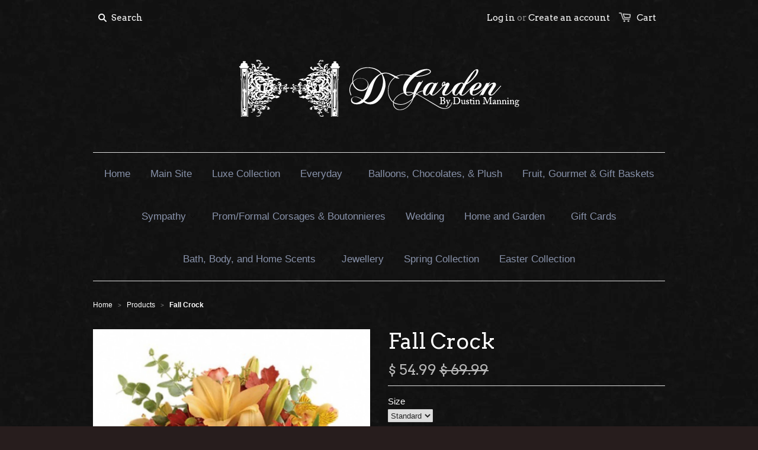

--- FILE ---
content_type: text/html; charset=utf-8
request_url: https://shop.mydgarden.com/products/fall-crock
body_size: 17775
content:
<!doctype html>
<!--[if lt IE 7]><html class="no-js ie6 oldie" lang="en"><![endif]-->
<!--[if IE 7]><html class="no-js ie7 oldie" lang="en"><![endif]-->
<!--[if IE 8]><html class="no-js ie8 oldie" lang="en"><![endif]-->
<!--[if gt IE 8]><!--><html class="no-js" lang="en"><!--<![endif]-->
<head>

  
  <link rel="shortcut icon" href="//shop.mydgarden.com/cdn/shop/t/1/assets/favicon.png?v=167548760697880779851425393511" type="image/png" />
  
  
  <meta charset="utf-8" />
  <!--[if IE]><meta http-equiv='X-UA-Compatible' content='IE=edge,chrome=1' /><![endif]-->

  <title>
  Fall Crock &ndash; D Garden Floratique
  </title>

  
  <meta name="description" content="Surprise someone special with this heartwarming fall bouquet, hand-arranged in a hand-glazed stoneware crock that&#39;s sure to be a year-round décor and kitchen favorite!Orange roses, red miniature carnations, and bronze daisy spray chrysanthemums are accented with seeded eucalyptus, oregonia, lemon leaf, and burgundy cop" />
  

  <meta name="viewport" content="width=device-width, initial-scale=1.0" />
  
  <link rel="canonical" href="https://shop.mydgarden.com/products/fall-crock" /> 

  


  <meta property="og:type" content="product" />
  <meta property="og:title" content="Fall Crock" />
  
  <meta property="og:image" content="http://shop.mydgarden.com/cdn/shop/products/IMG_5274_grande.PNG?v=1510968476" />
  <meta property="og:image:secure_url" content="https://shop.mydgarden.com/cdn/shop/products/IMG_5274_grande.PNG?v=1510968476" />
  
  <meta property="og:price:amount" content="54.99" />
  <meta property="og:price:currency" content="USD" />



<meta property="og:description" content="Surprise someone special with this heartwarming fall bouquet, hand-arranged in a hand-glazed stoneware crock that&#39;s sure to be a year-round décor and kitchen favorite!Orange roses, red miniature carnations, and bronze daisy spray chrysanthemums are accented with seeded eucalyptus, oregonia, lemon leaf, and burgundy cop" />

<meta property="og:url" content="https://shop.mydgarden.com/products/fall-crock" />
<meta property="og:site_name" content="D Garden Floratique" />

  



  <meta name="twitter:site" content="@dgardenfloratique">


  <meta name="twitter:card" content="product">
  <meta name="twitter:title" content="Fall Crock">
  <meta name="twitter:description" content="Surprise someone special with this heartwarming fall bouquet, hand-arranged in a hand-glazed stoneware crock that&#39;s sure to be a year-round décor and kitchen favorite!Orange roses, red miniature carnations, and bronze daisy spray chrysanthemums are accented with seeded eucalyptus, oregonia, lemon leaf, and burgundy copper beech.
Substitution PolicyIn some instances, the photo may represent an overall theme or look and include a one-of-a-kind vase which cannot be exactly replicated.Although the actual bouquet may not precisely match the photo, its temperament will. Occasionally, substitutions of flowers or containers happen due to weather, seasonality and market conditions which may affect availability. If this is the case with the gift you&#39;ve selected, we will ensure that the style, theme and color scheme of your arrangement is preserved and will only substitute items of equal or higher value.">
  <meta name="twitter:image" content="https://shop.mydgarden.com/cdn/shop/products/IMG_5274_medium.PNG?v=1510968476">
  <meta name="twitter:image:width" content="240">
  <meta name="twitter:image:height" content="240">
  <meta name="twitter:label1" content="Price">
  <meta name="twitter:data1" content="From $ 54.99 USD">
  
  <meta name="twitter:label2" content="Brand">
  <meta name="twitter:data2" content="Teleflora">
  


  <link href="//shop.mydgarden.com/cdn/shop/t/1/assets/styles.scss.css?v=63308537873502090441698177495" rel="stylesheet" type="text/css" media="all" />
  <link href="//shop.mydgarden.com/cdn/shop/t/1/assets/social-buttons.scss.css?v=46469697273779627471698177495" rel="stylesheet" type="text/css" media="all" />
  
  
  <link rel="stylesheet" type="text/css" href="//fonts.googleapis.com/css?family=Arvo:300,400,700">
  
  
  <script src="//shop.mydgarden.com/cdn/shop/t/1/assets/html5shiv.js?v=107268875627107148941425392903" type="text/javascript"></script>

  <script>window.performance && window.performance.mark && window.performance.mark('shopify.content_for_header.start');</script><meta id="shopify-digital-wallet" name="shopify-digital-wallet" content="/7888595/digital_wallets/dialog">
<meta name="shopify-checkout-api-token" content="3fc6fac275e970adb195395407ff21ae">
<meta id="in-context-paypal-metadata" data-shop-id="7888595" data-venmo-supported="false" data-environment="production" data-locale="en_US" data-paypal-v4="true" data-currency="USD">
<link rel="alternate" hreflang="x-default" href="https://shop.mydgarden.com/products/fall-crock">
<link rel="alternate" hreflang="en" href="https://shop.mydgarden.com/products/fall-crock">
<link rel="alternate" hreflang="es" href="https://shop.mydgarden.com/es/products/fall-crock">
<link rel="alternate" type="application/json+oembed" href="https://shop.mydgarden.com/products/fall-crock.oembed">
<script async="async" src="/checkouts/internal/preloads.js?locale=en-US"></script>
<link rel="preconnect" href="https://shop.app" crossorigin="anonymous">
<script async="async" src="https://shop.app/checkouts/internal/preloads.js?locale=en-US&shop_id=7888595" crossorigin="anonymous"></script>
<script id="shopify-features" type="application/json">{"accessToken":"3fc6fac275e970adb195395407ff21ae","betas":["rich-media-storefront-analytics"],"domain":"shop.mydgarden.com","predictiveSearch":true,"shopId":7888595,"locale":"en"}</script>
<script>var Shopify = Shopify || {};
Shopify.shop = "d-garden-floratique.myshopify.com";
Shopify.locale = "en";
Shopify.currency = {"active":"USD","rate":"1.0"};
Shopify.country = "US";
Shopify.theme = {"name":"D_Garden","id":10339004,"schema_name":null,"schema_version":null,"theme_store_id":null,"role":"main"};
Shopify.theme.handle = "null";
Shopify.theme.style = {"id":null,"handle":null};
Shopify.cdnHost = "shop.mydgarden.com/cdn";
Shopify.routes = Shopify.routes || {};
Shopify.routes.root = "/";</script>
<script type="module">!function(o){(o.Shopify=o.Shopify||{}).modules=!0}(window);</script>
<script>!function(o){function n(){var o=[];function n(){o.push(Array.prototype.slice.apply(arguments))}return n.q=o,n}var t=o.Shopify=o.Shopify||{};t.loadFeatures=n(),t.autoloadFeatures=n()}(window);</script>
<script>
  window.ShopifyPay = window.ShopifyPay || {};
  window.ShopifyPay.apiHost = "shop.app\/pay";
  window.ShopifyPay.redirectState = null;
</script>
<script id="shop-js-analytics" type="application/json">{"pageType":"product"}</script>
<script defer="defer" async type="module" src="//shop.mydgarden.com/cdn/shopifycloud/shop-js/modules/v2/client.init-shop-cart-sync_C5BV16lS.en.esm.js"></script>
<script defer="defer" async type="module" src="//shop.mydgarden.com/cdn/shopifycloud/shop-js/modules/v2/chunk.common_CygWptCX.esm.js"></script>
<script type="module">
  await import("//shop.mydgarden.com/cdn/shopifycloud/shop-js/modules/v2/client.init-shop-cart-sync_C5BV16lS.en.esm.js");
await import("//shop.mydgarden.com/cdn/shopifycloud/shop-js/modules/v2/chunk.common_CygWptCX.esm.js");

  window.Shopify.SignInWithShop?.initShopCartSync?.({"fedCMEnabled":true,"windoidEnabled":true});

</script>
<script>
  window.Shopify = window.Shopify || {};
  if (!window.Shopify.featureAssets) window.Shopify.featureAssets = {};
  window.Shopify.featureAssets['shop-js'] = {"shop-cart-sync":["modules/v2/client.shop-cart-sync_ZFArdW7E.en.esm.js","modules/v2/chunk.common_CygWptCX.esm.js"],"shop-button":["modules/v2/client.shop-button_tlx5R9nI.en.esm.js","modules/v2/chunk.common_CygWptCX.esm.js"],"init-fed-cm":["modules/v2/client.init-fed-cm_CmiC4vf6.en.esm.js","modules/v2/chunk.common_CygWptCX.esm.js"],"init-windoid":["modules/v2/client.init-windoid_sURxWdc1.en.esm.js","modules/v2/chunk.common_CygWptCX.esm.js"],"init-shop-cart-sync":["modules/v2/client.init-shop-cart-sync_C5BV16lS.en.esm.js","modules/v2/chunk.common_CygWptCX.esm.js"],"init-shop-email-lookup-coordinator":["modules/v2/client.init-shop-email-lookup-coordinator_B8hsDcYM.en.esm.js","modules/v2/chunk.common_CygWptCX.esm.js"],"shop-cash-offers":["modules/v2/client.shop-cash-offers_DOA2yAJr.en.esm.js","modules/v2/chunk.common_CygWptCX.esm.js","modules/v2/chunk.modal_D71HUcav.esm.js"],"pay-button":["modules/v2/client.pay-button_FdsNuTd3.en.esm.js","modules/v2/chunk.common_CygWptCX.esm.js"],"shop-login-button":["modules/v2/client.shop-login-button_C5VAVYt1.en.esm.js","modules/v2/chunk.common_CygWptCX.esm.js","modules/v2/chunk.modal_D71HUcav.esm.js"],"shop-toast-manager":["modules/v2/client.shop-toast-manager_ClPi3nE9.en.esm.js","modules/v2/chunk.common_CygWptCX.esm.js"],"avatar":["modules/v2/client.avatar_BTnouDA3.en.esm.js"],"init-shop-for-new-customer-accounts":["modules/v2/client.init-shop-for-new-customer-accounts_ChsxoAhi.en.esm.js","modules/v2/client.shop-login-button_C5VAVYt1.en.esm.js","modules/v2/chunk.common_CygWptCX.esm.js","modules/v2/chunk.modal_D71HUcav.esm.js"],"init-customer-accounts":["modules/v2/client.init-customer-accounts_DxDtT_ad.en.esm.js","modules/v2/client.shop-login-button_C5VAVYt1.en.esm.js","modules/v2/chunk.common_CygWptCX.esm.js","modules/v2/chunk.modal_D71HUcav.esm.js"],"init-customer-accounts-sign-up":["modules/v2/client.init-customer-accounts-sign-up_CPSyQ0Tj.en.esm.js","modules/v2/client.shop-login-button_C5VAVYt1.en.esm.js","modules/v2/chunk.common_CygWptCX.esm.js","modules/v2/chunk.modal_D71HUcav.esm.js"],"lead-capture":["modules/v2/client.lead-capture_Bi8yE_yS.en.esm.js","modules/v2/chunk.common_CygWptCX.esm.js","modules/v2/chunk.modal_D71HUcav.esm.js"],"checkout-modal":["modules/v2/client.checkout-modal_BPM8l0SH.en.esm.js","modules/v2/chunk.common_CygWptCX.esm.js","modules/v2/chunk.modal_D71HUcav.esm.js"],"shop-follow-button":["modules/v2/client.shop-follow-button_Cva4Ekp9.en.esm.js","modules/v2/chunk.common_CygWptCX.esm.js","modules/v2/chunk.modal_D71HUcav.esm.js"],"shop-login":["modules/v2/client.shop-login_D6lNrXab.en.esm.js","modules/v2/chunk.common_CygWptCX.esm.js","modules/v2/chunk.modal_D71HUcav.esm.js"],"payment-terms":["modules/v2/client.payment-terms_CZxnsJam.en.esm.js","modules/v2/chunk.common_CygWptCX.esm.js","modules/v2/chunk.modal_D71HUcav.esm.js"]};
</script>
<script id="__st">var __st={"a":7888595,"offset":-18000,"reqid":"d2029814-4b40-46dc-a320-59027170fcfe-1768845490","pageurl":"shop.mydgarden.com\/products\/fall-crock","u":"825d03c04bd2","p":"product","rtyp":"product","rid":23906779153};</script>
<script>window.ShopifyPaypalV4VisibilityTracking = true;</script>
<script id="captcha-bootstrap">!function(){'use strict';const t='contact',e='account',n='new_comment',o=[[t,t],['blogs',n],['comments',n],[t,'customer']],c=[[e,'customer_login'],[e,'guest_login'],[e,'recover_customer_password'],[e,'create_customer']],r=t=>t.map((([t,e])=>`form[action*='/${t}']:not([data-nocaptcha='true']) input[name='form_type'][value='${e}']`)).join(','),a=t=>()=>t?[...document.querySelectorAll(t)].map((t=>t.form)):[];function s(){const t=[...o],e=r(t);return a(e)}const i='password',u='form_key',d=['recaptcha-v3-token','g-recaptcha-response','h-captcha-response',i],f=()=>{try{return window.sessionStorage}catch{return}},m='__shopify_v',_=t=>t.elements[u];function p(t,e,n=!1){try{const o=window.sessionStorage,c=JSON.parse(o.getItem(e)),{data:r}=function(t){const{data:e,action:n}=t;return t[m]||n?{data:e,action:n}:{data:t,action:n}}(c);for(const[e,n]of Object.entries(r))t.elements[e]&&(t.elements[e].value=n);n&&o.removeItem(e)}catch(o){console.error('form repopulation failed',{error:o})}}const l='form_type',E='cptcha';function T(t){t.dataset[E]=!0}const w=window,h=w.document,L='Shopify',v='ce_forms',y='captcha';let A=!1;((t,e)=>{const n=(g='f06e6c50-85a8-45c8-87d0-21a2b65856fe',I='https://cdn.shopify.com/shopifycloud/storefront-forms-hcaptcha/ce_storefront_forms_captcha_hcaptcha.v1.5.2.iife.js',D={infoText:'Protected by hCaptcha',privacyText:'Privacy',termsText:'Terms'},(t,e,n)=>{const o=w[L][v],c=o.bindForm;if(c)return c(t,g,e,D).then(n);var r;o.q.push([[t,g,e,D],n]),r=I,A||(h.body.append(Object.assign(h.createElement('script'),{id:'captcha-provider',async:!0,src:r})),A=!0)});var g,I,D;w[L]=w[L]||{},w[L][v]=w[L][v]||{},w[L][v].q=[],w[L][y]=w[L][y]||{},w[L][y].protect=function(t,e){n(t,void 0,e),T(t)},Object.freeze(w[L][y]),function(t,e,n,w,h,L){const[v,y,A,g]=function(t,e,n){const i=e?o:[],u=t?c:[],d=[...i,...u],f=r(d),m=r(i),_=r(d.filter((([t,e])=>n.includes(e))));return[a(f),a(m),a(_),s()]}(w,h,L),I=t=>{const e=t.target;return e instanceof HTMLFormElement?e:e&&e.form},D=t=>v().includes(t);t.addEventListener('submit',(t=>{const e=I(t);if(!e)return;const n=D(e)&&!e.dataset.hcaptchaBound&&!e.dataset.recaptchaBound,o=_(e),c=g().includes(e)&&(!o||!o.value);(n||c)&&t.preventDefault(),c&&!n&&(function(t){try{if(!f())return;!function(t){const e=f();if(!e)return;const n=_(t);if(!n)return;const o=n.value;o&&e.removeItem(o)}(t);const e=Array.from(Array(32),(()=>Math.random().toString(36)[2])).join('');!function(t,e){_(t)||t.append(Object.assign(document.createElement('input'),{type:'hidden',name:u})),t.elements[u].value=e}(t,e),function(t,e){const n=f();if(!n)return;const o=[...t.querySelectorAll(`input[type='${i}']`)].map((({name:t})=>t)),c=[...d,...o],r={};for(const[a,s]of new FormData(t).entries())c.includes(a)||(r[a]=s);n.setItem(e,JSON.stringify({[m]:1,action:t.action,data:r}))}(t,e)}catch(e){console.error('failed to persist form',e)}}(e),e.submit())}));const S=(t,e)=>{t&&!t.dataset[E]&&(n(t,e.some((e=>e===t))),T(t))};for(const o of['focusin','change'])t.addEventListener(o,(t=>{const e=I(t);D(e)&&S(e,y())}));const B=e.get('form_key'),M=e.get(l),P=B&&M;t.addEventListener('DOMContentLoaded',(()=>{const t=y();if(P)for(const e of t)e.elements[l].value===M&&p(e,B);[...new Set([...A(),...v().filter((t=>'true'===t.dataset.shopifyCaptcha))])].forEach((e=>S(e,t)))}))}(h,new URLSearchParams(w.location.search),n,t,e,['guest_login'])})(!0,!0)}();</script>
<script integrity="sha256-4kQ18oKyAcykRKYeNunJcIwy7WH5gtpwJnB7kiuLZ1E=" data-source-attribution="shopify.loadfeatures" defer="defer" src="//shop.mydgarden.com/cdn/shopifycloud/storefront/assets/storefront/load_feature-a0a9edcb.js" crossorigin="anonymous"></script>
<script crossorigin="anonymous" defer="defer" src="//shop.mydgarden.com/cdn/shopifycloud/storefront/assets/shopify_pay/storefront-65b4c6d7.js?v=20250812"></script>
<script data-source-attribution="shopify.dynamic_checkout.dynamic.init">var Shopify=Shopify||{};Shopify.PaymentButton=Shopify.PaymentButton||{isStorefrontPortableWallets:!0,init:function(){window.Shopify.PaymentButton.init=function(){};var t=document.createElement("script");t.src="https://shop.mydgarden.com/cdn/shopifycloud/portable-wallets/latest/portable-wallets.en.js",t.type="module",document.head.appendChild(t)}};
</script>
<script data-source-attribution="shopify.dynamic_checkout.buyer_consent">
  function portableWalletsHideBuyerConsent(e){var t=document.getElementById("shopify-buyer-consent"),n=document.getElementById("shopify-subscription-policy-button");t&&n&&(t.classList.add("hidden"),t.setAttribute("aria-hidden","true"),n.removeEventListener("click",e))}function portableWalletsShowBuyerConsent(e){var t=document.getElementById("shopify-buyer-consent"),n=document.getElementById("shopify-subscription-policy-button");t&&n&&(t.classList.remove("hidden"),t.removeAttribute("aria-hidden"),n.addEventListener("click",e))}window.Shopify?.PaymentButton&&(window.Shopify.PaymentButton.hideBuyerConsent=portableWalletsHideBuyerConsent,window.Shopify.PaymentButton.showBuyerConsent=portableWalletsShowBuyerConsent);
</script>
<script data-source-attribution="shopify.dynamic_checkout.cart.bootstrap">document.addEventListener("DOMContentLoaded",(function(){function t(){return document.querySelector("shopify-accelerated-checkout-cart, shopify-accelerated-checkout")}if(t())Shopify.PaymentButton.init();else{new MutationObserver((function(e,n){t()&&(Shopify.PaymentButton.init(),n.disconnect())})).observe(document.body,{childList:!0,subtree:!0})}}));
</script>
<link id="shopify-accelerated-checkout-styles" rel="stylesheet" media="screen" href="https://shop.mydgarden.com/cdn/shopifycloud/portable-wallets/latest/accelerated-checkout-backwards-compat.css" crossorigin="anonymous">
<style id="shopify-accelerated-checkout-cart">
        #shopify-buyer-consent {
  margin-top: 1em;
  display: inline-block;
  width: 100%;
}

#shopify-buyer-consent.hidden {
  display: none;
}

#shopify-subscription-policy-button {
  background: none;
  border: none;
  padding: 0;
  text-decoration: underline;
  font-size: inherit;
  cursor: pointer;
}

#shopify-subscription-policy-button::before {
  box-shadow: none;
}

      </style>

<script>window.performance && window.performance.mark && window.performance.mark('shopify.content_for_header.end');</script>
  
  <script src="//ajax.googleapis.com/ajax/libs/jquery/1.9.1/jquery.min.js" type="text/javascript"></script>
  <script src="//shop.mydgarden.com/cdn/shop/t/1/assets/jquery-migrate-1.2.0.min.js?v=151440869064874006631425392904" type="text/javascript"></script>
  
  <script src="//shop.mydgarden.com/cdn/shopifycloud/storefront/assets/themes_support/option_selection-b017cd28.js" type="text/javascript"></script>
  <script src="//shop.mydgarden.com/cdn/shopifycloud/storefront/assets/themes_support/api.jquery-7ab1a3a4.js" type="text/javascript"></script>

  
  <script src="//shop.mydgarden.com/cdn/shop/t/1/assets/scripts.js?v=94717777061837074781425393945" type="text/javascript"></script>
  <script src="//shop.mydgarden.com/cdn/shop/t/1/assets/social-buttons.js?v=11321258142971877191425392907" type="text/javascript"></script>
  
<!-- BEGIN app block: shopify://apps/transcy/blocks/switcher_embed_block/bce4f1c0-c18c-43b0-b0b2-a1aefaa44573 --><!-- BEGIN app snippet: fa_translate_core --><script>
    (function () {
        console.log("transcy ignore convert TC value",typeof transcy_ignoreConvertPrice != "undefined");
        
        function addMoneyTag(mutations, observer) {
            let currencyCookie = getCookieCore("transcy_currency");
            
            let shopifyCurrencyRegex = buildXPathQuery(
                window.ShopifyTC.shopifyCurrency.price_currency
            );
            let currencyRegex = buildCurrencyRegex(window.ShopifyTC.shopifyCurrency.price_currency)
            let tempTranscy = document.evaluate(shopifyCurrencyRegex, document, null, XPathResult.ORDERED_NODE_SNAPSHOT_TYPE, null);
            for (let iTranscy = 0; iTranscy < tempTranscy.snapshotLength; iTranscy++) {
                let elTranscy = tempTranscy.snapshotItem(iTranscy);
                if (elTranscy.innerHTML &&
                !elTranscy.classList.contains('transcy-money') && (typeof transcy_ignoreConvertPrice == "undefined" ||
                !transcy_ignoreConvertPrice?.some(className => elTranscy.classList?.contains(className))) && elTranscy?.childNodes?.length == 1) {
                    if (!window.ShopifyTC?.shopifyCurrency?.price_currency || currencyCookie == window.ShopifyTC?.currency?.active || !currencyCookie) {
                        addClassIfNotExists(elTranscy, 'notranslate');
                        continue;
                    }

                    elTranscy.classList.add('transcy-money');
                    let innerHTML = replaceMatches(elTranscy?.textContent, currencyRegex);
                    elTranscy.innerHTML = innerHTML;
                    if (!innerHTML.includes("tc-money")) {
                        addClassIfNotExists(elTranscy, 'notranslate');
                    }
                } 
                if (elTranscy.classList.contains('transcy-money') && !elTranscy?.innerHTML?.includes("tc-money")) {
                    addClassIfNotExists(elTranscy, 'notranslate');
                }
            }
        }
    
        function logChangesTranscy(mutations, observer) {
            const xpathQuery = `
                //*[text()[contains(.,"•tc")]] |
                //*[text()[contains(.,"tc")]] |
                //*[text()[contains(.,"transcy")]] |
                //textarea[@placeholder[contains(.,"transcy")]] |
                //textarea[@placeholder[contains(.,"tc")]] |
                //select[@placeholder[contains(.,"transcy")]] |
                //select[@placeholder[contains(.,"tc")]] |
                //input[@placeholder[contains(.,"tc")]] |
                //input[@value[contains(.,"tc")]] |
                //input[@value[contains(.,"transcy")]] |
                //*[text()[contains(.,"TC")]] |
                //textarea[@placeholder[contains(.,"TC")]] |
                //select[@placeholder[contains(.,"TC")]] |
                //input[@placeholder[contains(.,"TC")]] |
                //input[@value[contains(.,"TC")]]
            `;
            let tempTranscy = document.evaluate(xpathQuery, document, null, XPathResult.ORDERED_NODE_SNAPSHOT_TYPE, null);
            for (let iTranscy = 0; iTranscy < tempTranscy.snapshotLength; iTranscy++) {
                let elTranscy = tempTranscy.snapshotItem(iTranscy);
                let innerHtmlTranscy = elTranscy?.innerHTML ? elTranscy.innerHTML : "";
                if (innerHtmlTranscy && !["SCRIPT", "LINK", "STYLE"].includes(elTranscy.nodeName)) {
                    const textToReplace = [
                        '&lt;•tc&gt;', '&lt;/•tc&gt;', '&lt;tc&gt;', '&lt;/tc&gt;',
                        '&lt;transcy&gt;', '&lt;/transcy&gt;', '&amp;lt;tc&amp;gt;',
                        '&amp;lt;/tc&amp;gt;', '&lt;TRANSCY&gt;', '&lt;/TRANSCY&gt;',
                        '&lt;TC&gt;', '&lt;/TC&gt;'
                    ];
                    let containsTag = textToReplace.some(tag => innerHtmlTranscy.includes(tag));
                    if (containsTag) {
                        textToReplace.forEach(tag => {
                            innerHtmlTranscy = innerHtmlTranscy.replaceAll(tag, '');
                        });
                        elTranscy.innerHTML = innerHtmlTranscy;
                        elTranscy.setAttribute('translate', 'no');
                    }
    
                    const tagsToReplace = ['<•tc>', '</•tc>', '<tc>', '</tc>', '<transcy>', '</transcy>', '<TC>', '</TC>', '<TRANSCY>', '</TRANSCY>'];
                    if (tagsToReplace.some(tag => innerHtmlTranscy.includes(tag))) {
                        innerHtmlTranscy = innerHtmlTranscy.replace(/<(|\/)transcy>|<(|\/)tc>|<(|\/)•tc>/gi, "");
                        elTranscy.innerHTML = innerHtmlTranscy;
                        elTranscy.setAttribute('translate', 'no');
                    }
                }
                if (["INPUT"].includes(elTranscy.nodeName)) {
                    let valueInputTranscy = elTranscy.value.replaceAll("&lt;tc&gt;", "").replaceAll("&lt;/tc&gt;", "").replace(/<(|\/)transcy>|<(|\/)tc>/gi, "");
                    elTranscy.value = valueInputTranscy
                }
    
                if (["INPUT", "SELECT", "TEXTAREA"].includes(elTranscy.nodeName)) {
                    elTranscy.placeholder = elTranscy.placeholder.replaceAll("&lt;tc&gt;", "").replaceAll("&lt;/tc&gt;", "").replace(/<(|\/)transcy>|<(|\/)tc>/gi, "");
                }
            }
            addMoneyTag(mutations, observer)
        }
        const observerOptionsTranscy = {
            subtree: true,
            childList: true
        };
        const observerTranscy = new MutationObserver(logChangesTranscy);
        observerTranscy.observe(document.documentElement, observerOptionsTranscy);
    })();

    const addClassIfNotExists = (element, className) => {
        if (!element.classList.contains(className)) {
            element.classList.add(className);
        }
    };
    
    const replaceMatches = (content, currencyRegex) => {
        let arrCurrencies = content.match(currencyRegex);
    
        if (arrCurrencies?.length && content === arrCurrencies[0]) {
            return content;
        }
        return (
            arrCurrencies?.reduce((string, oldVal, index) => {
                const hasSpaceBefore = string.match(new RegExp(`\\s${oldVal}`));
                const hasSpaceAfter = string.match(new RegExp(`${oldVal}\\s`));
                let eleCurrencyConvert = `<tc-money translate="no">${arrCurrencies[index]}</tc-money>`;
                if (hasSpaceBefore) eleCurrencyConvert = ` ${eleCurrencyConvert}`;
                if (hasSpaceAfter) eleCurrencyConvert = `${eleCurrencyConvert} `;
                if (string.includes("tc-money")) {
                    return string;
                }
                return string?.replaceAll(oldVal, eleCurrencyConvert);
            }, content) || content
        );
        return result;
    };
    
    const unwrapCurrencySpan = (text) => {
        return text.replace(/<span[^>]*>(.*?)<\/span>/gi, "$1");
    };

    const getSymbolsAndCodes = (text)=>{
        let numberPattern = "\\d+(?:[.,]\\d+)*(?:[.,]\\d+)?(?:\\s?\\d+)?"; // Chỉ tối đa 1 khoảng trắng
        let textWithoutCurrencySpan = unwrapCurrencySpan(text);
        let symbolsAndCodes = textWithoutCurrencySpan
            .trim()
            .replace(new RegExp(numberPattern, "g"), "")
            .split(/\s+/) // Loại bỏ khoảng trắng dư thừa
            .filter((el) => el);

        if (!Array.isArray(symbolsAndCodes) || symbolsAndCodes.length === 0) {
            throw new Error("symbolsAndCodes must be a non-empty array.");
        }

        return symbolsAndCodes;
    }
    
    const buildCurrencyRegex = (text) => {
       let symbolsAndCodes = getSymbolsAndCodes(text)
       let patterns = createCurrencyRegex(symbolsAndCodes)

       return new RegExp(`(${patterns.join("|")})`, "g");
    };

    const createCurrencyRegex = (symbolsAndCodes)=>{
        const escape = (str) => str.replace(/[-/\\^$*+?.()|[\]{}]/g, "\\$&");
        const [s1, s2] = [escape(symbolsAndCodes[0]), escape(symbolsAndCodes[1] || "")];
        const space = "\\s?";
        const numberPattern = "\\d+(?:[.,]\\d+)*(?:[.,]\\d+)?(?:\\s?\\d+)?"; 
        const patterns = [];
        if (s1 && s2) {
            patterns.push(
                `${s1}${space}${numberPattern}${space}${s2}`,
                `${s2}${space}${numberPattern}${space}${s1}`,
                `${s2}${space}${s1}${space}${numberPattern}`,
                `${s1}${space}${s2}${space}${numberPattern}`
            );
        }
        if (s1) {
            patterns.push(`${s1}${space}${numberPattern}`);
            patterns.push(`${numberPattern}${space}${s1}`);
        }

        if (s2) {
            patterns.push(`${s2}${space}${numberPattern}`);
            patterns.push(`${numberPattern}${space}${s2}`);
        }
        return patterns;
    }
    
    const getCookieCore = function (name) {
        var nameEQ = name + "=";
        var ca = document.cookie.split(';');
        for (var i = 0; i < ca.length; i++) {
            var c = ca[i];
            while (c.charAt(0) == ' ') c = c.substring(1, c.length);
            if (c.indexOf(nameEQ) == 0) return c.substring(nameEQ.length, c.length);
        }
        return null;
    };
    
    const buildXPathQuery = (text) => {
        let numberPattern = "\\d+(?:[.,]\\d+)*"; // Bỏ `matches()`
        let symbolAndCodes = text.replace(/<span[^>]*>(.*?)<\/span>/gi, "$1")
            .trim()
            .replace(new RegExp(numberPattern, "g"), "")
            .split(" ")
            ?.filter((el) => el);
    
        if (!symbolAndCodes || !Array.isArray(symbolAndCodes) || symbolAndCodes.length === 0) {
            throw new Error("symbolAndCodes must be a non-empty array.");
        }
    
        // Escape ký tự đặc biệt trong XPath
        const escapeXPath = (str) => str.replace(/(["'])/g, "\\$1");
    
        // Danh sách thẻ HTML cần tìm
        const allowedTags = ["div", "span", "p", "strong", "b", "h1", "h2", "h3", "h4", "h5", "h6", "td", "li", "font", "dd", 'a', 'font', 's'];
    
        // Tạo điều kiện contains() cho từng symbol hoặc code
        const conditions = symbolAndCodes
            .map((symbol) =>
                `(contains(text(), "${escapeXPath(symbol)}") and (contains(text(), "0") or contains(text(), "1") or contains(text(), "2") or contains(text(), "3") or contains(text(), "4") or contains(text(), "5") or contains(text(), "6") or contains(text(), "7") or contains(text(), "8") or contains(text(), "9")) )`
            )
            .join(" or ");
    
        // Tạo XPath Query (Chỉ tìm trong các thẻ HTML, không tìm trong input)
        const xpathQuery = allowedTags
            .map((tag) => `//${tag}[${conditions}]`)
            .join(" | ");
    
        return xpathQuery;
    };
    
    window.ShopifyTC = {};
    ShopifyTC.shop = "shop.mydgarden.com";
    ShopifyTC.locale = "en";
    ShopifyTC.currency = {"active":"USD", "rate":""};
    ShopifyTC.country = "US";
    ShopifyTC.designMode = false;
    ShopifyTC.theme = {};
    ShopifyTC.cdnHost = "";
    ShopifyTC.routes = {};
    ShopifyTC.routes.root = "/";
    ShopifyTC.store_id = 7888595;
    ShopifyTC.page_type = "product";
    ShopifyTC.resource_id = "";
    ShopifyTC.resource_description = "";
    ShopifyTC.market_id = 295043146;
    switch (ShopifyTC.page_type) {
        case "product":
            ShopifyTC.resource_id = 23906779153;
            ShopifyTC.resource_description = "\u003cp\u003eSurprise someone special with this heartwarming fall bouquet, hand-arranged in a hand-glazed stoneware crock that's sure to be a year-round décor and kitchen favorite!\u003cbr\u003eOrange roses, red miniature carnations, and bronze daisy spray chrysanthemums are accented with seeded eucalyptus, oregonia, lemon leaf, and burgundy copper beech.\u003c\/p\u003e\n\u003cp\u003e\u003cspan\u003eSubstitution Policy\u003c\/span\u003e\u003cbr\u003e\u003cbr\u003e\u003cspan\u003eIn some instances, the photo may represent an overall theme or look and include a one-of-a-kind vase which cannot be exactly replicated.\u003c\/span\u003e\u003cbr\u003e\u003cspan\u003eAlthough the actual bouquet may not precisely match the photo, its temperament will. Occasionally, substitutions of flowers or containers happen due to weather, seasonality and market conditions which may affect availability. If this is the case with the gift you've selected, we will ensure that the style, theme and color scheme of your arrangement is preserved and will only substitute items of equal or higher value.\u003c\/span\u003e\u003c\/p\u003e"
            break;
        case "article":
            ShopifyTC.resource_id = null;
            ShopifyTC.resource_description = null
            break;
        case "blog":
            ShopifyTC.resource_id = null;
            break;
        case "collection":
            ShopifyTC.resource_id = null;
            ShopifyTC.resource_description = null
            break;
        case "policy":
            ShopifyTC.resource_id = null;
            ShopifyTC.resource_description = null
            break;
        case "page":
            ShopifyTC.resource_id = null;
            ShopifyTC.resource_description = null
            break;
        default:
            break;
    }

    window.ShopifyTC.shopifyCurrency={
        "price": `0.01`,
        "price_currency": `$ 0.01 USD`,
        "currency": `USD`
    }


    if(typeof(transcy_appEmbed) == 'undefined'){
        transcy_switcherVersion = "1691531178";
        transcy_productMediaVersion = "";
        transcy_collectionMediaVersion = "";
        transcy_otherMediaVersion = "";
        transcy_productId = "23906779153";
        transcy_shopName = "D Garden Floratique";
        transcy_currenciesPaymentPublish = [];
        transcy_curencyDefault = "USD";transcy_currenciesPaymentPublish.push("USD");
        transcy_shopifyLocales = [{"shop_locale":{"locale":"en","enabled":true,"primary":true,"published":true}},{"shop_locale":{"locale":"es","enabled":true,"primary":false,"published":true}}];
        transcy_moneyFormat = "$ {{amount}}";

        function domLoadedTranscy () {
            let cdnScriptTC = typeof(transcy_cdn) != 'undefined' ? (transcy_cdn+'/transcy.js') : "https://cdn.shopify.com/extensions/019bbfa6-be8b-7e64-b8d4-927a6591272a/transcy-294/assets/transcy.js";
            let cdnLinkTC = typeof(transcy_cdn) != 'undefined' ? (transcy_cdn+'/transcy.css') :  "https://cdn.shopify.com/extensions/019bbfa6-be8b-7e64-b8d4-927a6591272a/transcy-294/assets/transcy.css";
            let scriptTC = document.createElement('script');
            scriptTC.type = 'text/javascript';
            scriptTC.defer = true;
            scriptTC.src = cdnScriptTC;
            scriptTC.id = "transcy-script";
            document.head.appendChild(scriptTC);

            let linkTC = document.createElement('link');
            linkTC.rel = 'stylesheet'; 
            linkTC.type = 'text/css';
            linkTC.href = cdnLinkTC;
            linkTC.id = "transcy-style";
            document.head.appendChild(linkTC); 
        }


        if (document.readyState === 'interactive' || document.readyState === 'complete') {
            domLoadedTranscy();
        } else {
            document.addEventListener("DOMContentLoaded", function () {
                domLoadedTranscy();
            });
        }
    }
</script>
<!-- END app snippet -->


<!-- END app block --><link href="https://monorail-edge.shopifysvc.com" rel="dns-prefetch">
<script>(function(){if ("sendBeacon" in navigator && "performance" in window) {try {var session_token_from_headers = performance.getEntriesByType('navigation')[0].serverTiming.find(x => x.name == '_s').description;} catch {var session_token_from_headers = undefined;}var session_cookie_matches = document.cookie.match(/_shopify_s=([^;]*)/);var session_token_from_cookie = session_cookie_matches && session_cookie_matches.length === 2 ? session_cookie_matches[1] : "";var session_token = session_token_from_headers || session_token_from_cookie || "";function handle_abandonment_event(e) {var entries = performance.getEntries().filter(function(entry) {return /monorail-edge.shopifysvc.com/.test(entry.name);});if (!window.abandonment_tracked && entries.length === 0) {window.abandonment_tracked = true;var currentMs = Date.now();var navigation_start = performance.timing.navigationStart;var payload = {shop_id: 7888595,url: window.location.href,navigation_start,duration: currentMs - navigation_start,session_token,page_type: "product"};window.navigator.sendBeacon("https://monorail-edge.shopifysvc.com/v1/produce", JSON.stringify({schema_id: "online_store_buyer_site_abandonment/1.1",payload: payload,metadata: {event_created_at_ms: currentMs,event_sent_at_ms: currentMs}}));}}window.addEventListener('pagehide', handle_abandonment_event);}}());</script>
<script id="web-pixels-manager-setup">(function e(e,d,r,n,o){if(void 0===o&&(o={}),!Boolean(null===(a=null===(i=window.Shopify)||void 0===i?void 0:i.analytics)||void 0===a?void 0:a.replayQueue)){var i,a;window.Shopify=window.Shopify||{};var t=window.Shopify;t.analytics=t.analytics||{};var s=t.analytics;s.replayQueue=[],s.publish=function(e,d,r){return s.replayQueue.push([e,d,r]),!0};try{self.performance.mark("wpm:start")}catch(e){}var l=function(){var e={modern:/Edge?\/(1{2}[4-9]|1[2-9]\d|[2-9]\d{2}|\d{4,})\.\d+(\.\d+|)|Firefox\/(1{2}[4-9]|1[2-9]\d|[2-9]\d{2}|\d{4,})\.\d+(\.\d+|)|Chrom(ium|e)\/(9{2}|\d{3,})\.\d+(\.\d+|)|(Maci|X1{2}).+ Version\/(15\.\d+|(1[6-9]|[2-9]\d|\d{3,})\.\d+)([,.]\d+|)( \(\w+\)|)( Mobile\/\w+|) Safari\/|Chrome.+OPR\/(9{2}|\d{3,})\.\d+\.\d+|(CPU[ +]OS|iPhone[ +]OS|CPU[ +]iPhone|CPU IPhone OS|CPU iPad OS)[ +]+(15[._]\d+|(1[6-9]|[2-9]\d|\d{3,})[._]\d+)([._]\d+|)|Android:?[ /-](13[3-9]|1[4-9]\d|[2-9]\d{2}|\d{4,})(\.\d+|)(\.\d+|)|Android.+Firefox\/(13[5-9]|1[4-9]\d|[2-9]\d{2}|\d{4,})\.\d+(\.\d+|)|Android.+Chrom(ium|e)\/(13[3-9]|1[4-9]\d|[2-9]\d{2}|\d{4,})\.\d+(\.\d+|)|SamsungBrowser\/([2-9]\d|\d{3,})\.\d+/,legacy:/Edge?\/(1[6-9]|[2-9]\d|\d{3,})\.\d+(\.\d+|)|Firefox\/(5[4-9]|[6-9]\d|\d{3,})\.\d+(\.\d+|)|Chrom(ium|e)\/(5[1-9]|[6-9]\d|\d{3,})\.\d+(\.\d+|)([\d.]+$|.*Safari\/(?![\d.]+ Edge\/[\d.]+$))|(Maci|X1{2}).+ Version\/(10\.\d+|(1[1-9]|[2-9]\d|\d{3,})\.\d+)([,.]\d+|)( \(\w+\)|)( Mobile\/\w+|) Safari\/|Chrome.+OPR\/(3[89]|[4-9]\d|\d{3,})\.\d+\.\d+|(CPU[ +]OS|iPhone[ +]OS|CPU[ +]iPhone|CPU IPhone OS|CPU iPad OS)[ +]+(10[._]\d+|(1[1-9]|[2-9]\d|\d{3,})[._]\d+)([._]\d+|)|Android:?[ /-](13[3-9]|1[4-9]\d|[2-9]\d{2}|\d{4,})(\.\d+|)(\.\d+|)|Mobile Safari.+OPR\/([89]\d|\d{3,})\.\d+\.\d+|Android.+Firefox\/(13[5-9]|1[4-9]\d|[2-9]\d{2}|\d{4,})\.\d+(\.\d+|)|Android.+Chrom(ium|e)\/(13[3-9]|1[4-9]\d|[2-9]\d{2}|\d{4,})\.\d+(\.\d+|)|Android.+(UC? ?Browser|UCWEB|U3)[ /]?(15\.([5-9]|\d{2,})|(1[6-9]|[2-9]\d|\d{3,})\.\d+)\.\d+|SamsungBrowser\/(5\.\d+|([6-9]|\d{2,})\.\d+)|Android.+MQ{2}Browser\/(14(\.(9|\d{2,})|)|(1[5-9]|[2-9]\d|\d{3,})(\.\d+|))(\.\d+|)|K[Aa][Ii]OS\/(3\.\d+|([4-9]|\d{2,})\.\d+)(\.\d+|)/},d=e.modern,r=e.legacy,n=navigator.userAgent;return n.match(d)?"modern":n.match(r)?"legacy":"unknown"}(),u="modern"===l?"modern":"legacy",c=(null!=n?n:{modern:"",legacy:""})[u],f=function(e){return[e.baseUrl,"/wpm","/b",e.hashVersion,"modern"===e.buildTarget?"m":"l",".js"].join("")}({baseUrl:d,hashVersion:r,buildTarget:u}),m=function(e){var d=e.version,r=e.bundleTarget,n=e.surface,o=e.pageUrl,i=e.monorailEndpoint;return{emit:function(e){var a=e.status,t=e.errorMsg,s=(new Date).getTime(),l=JSON.stringify({metadata:{event_sent_at_ms:s},events:[{schema_id:"web_pixels_manager_load/3.1",payload:{version:d,bundle_target:r,page_url:o,status:a,surface:n,error_msg:t},metadata:{event_created_at_ms:s}}]});if(!i)return console&&console.warn&&console.warn("[Web Pixels Manager] No Monorail endpoint provided, skipping logging."),!1;try{return self.navigator.sendBeacon.bind(self.navigator)(i,l)}catch(e){}var u=new XMLHttpRequest;try{return u.open("POST",i,!0),u.setRequestHeader("Content-Type","text/plain"),u.send(l),!0}catch(e){return console&&console.warn&&console.warn("[Web Pixels Manager] Got an unhandled error while logging to Monorail."),!1}}}}({version:r,bundleTarget:l,surface:e.surface,pageUrl:self.location.href,monorailEndpoint:e.monorailEndpoint});try{o.browserTarget=l,function(e){var d=e.src,r=e.async,n=void 0===r||r,o=e.onload,i=e.onerror,a=e.sri,t=e.scriptDataAttributes,s=void 0===t?{}:t,l=document.createElement("script"),u=document.querySelector("head"),c=document.querySelector("body");if(l.async=n,l.src=d,a&&(l.integrity=a,l.crossOrigin="anonymous"),s)for(var f in s)if(Object.prototype.hasOwnProperty.call(s,f))try{l.dataset[f]=s[f]}catch(e){}if(o&&l.addEventListener("load",o),i&&l.addEventListener("error",i),u)u.appendChild(l);else{if(!c)throw new Error("Did not find a head or body element to append the script");c.appendChild(l)}}({src:f,async:!0,onload:function(){if(!function(){var e,d;return Boolean(null===(d=null===(e=window.Shopify)||void 0===e?void 0:e.analytics)||void 0===d?void 0:d.initialized)}()){var d=window.webPixelsManager.init(e)||void 0;if(d){var r=window.Shopify.analytics;r.replayQueue.forEach((function(e){var r=e[0],n=e[1],o=e[2];d.publishCustomEvent(r,n,o)})),r.replayQueue=[],r.publish=d.publishCustomEvent,r.visitor=d.visitor,r.initialized=!0}}},onerror:function(){return m.emit({status:"failed",errorMsg:"".concat(f," has failed to load")})},sri:function(e){var d=/^sha384-[A-Za-z0-9+/=]+$/;return"string"==typeof e&&d.test(e)}(c)?c:"",scriptDataAttributes:o}),m.emit({status:"loading"})}catch(e){m.emit({status:"failed",errorMsg:(null==e?void 0:e.message)||"Unknown error"})}}})({shopId: 7888595,storefrontBaseUrl: "https://shop.mydgarden.com",extensionsBaseUrl: "https://extensions.shopifycdn.com/cdn/shopifycloud/web-pixels-manager",monorailEndpoint: "https://monorail-edge.shopifysvc.com/unstable/produce_batch",surface: "storefront-renderer",enabledBetaFlags: ["2dca8a86"],webPixelsConfigList: [{"id":"543555658","configuration":"{\"pixel_id\":\"172097931045264\",\"pixel_type\":\"facebook_pixel\"}","eventPayloadVersion":"v1","runtimeContext":"OPEN","scriptVersion":"ca16bc87fe92b6042fbaa3acc2fbdaa6","type":"APP","apiClientId":2329312,"privacyPurposes":["ANALYTICS","MARKETING","SALE_OF_DATA"],"dataSharingAdjustments":{"protectedCustomerApprovalScopes":["read_customer_address","read_customer_email","read_customer_name","read_customer_personal_data","read_customer_phone"]}},{"id":"60620874","eventPayloadVersion":"v1","runtimeContext":"LAX","scriptVersion":"1","type":"CUSTOM","privacyPurposes":["ANALYTICS"],"name":"Google Analytics tag (migrated)"},{"id":"shopify-app-pixel","configuration":"{}","eventPayloadVersion":"v1","runtimeContext":"STRICT","scriptVersion":"0450","apiClientId":"shopify-pixel","type":"APP","privacyPurposes":["ANALYTICS","MARKETING"]},{"id":"shopify-custom-pixel","eventPayloadVersion":"v1","runtimeContext":"LAX","scriptVersion":"0450","apiClientId":"shopify-pixel","type":"CUSTOM","privacyPurposes":["ANALYTICS","MARKETING"]}],isMerchantRequest: false,initData: {"shop":{"name":"D Garden Floratique","paymentSettings":{"currencyCode":"USD"},"myshopifyDomain":"d-garden-floratique.myshopify.com","countryCode":"US","storefrontUrl":"https:\/\/shop.mydgarden.com"},"customer":null,"cart":null,"checkout":null,"productVariants":[{"price":{"amount":54.99,"currencyCode":"USD"},"product":{"title":"Fall Crock","vendor":"Teleflora","id":"23906779153","untranslatedTitle":"Fall Crock","url":"\/products\/fall-crock","type":"Floral"},"id":"263782793233","image":{"src":"\/\/shop.mydgarden.com\/cdn\/shop\/products\/IMG_5274.PNG?v=1510968476"},"sku":"","title":"Standard","untranslatedTitle":"Standard"},{"price":{"amount":64.99,"currencyCode":"USD"},"product":{"title":"Fall Crock","vendor":"Teleflora","id":"23906779153","untranslatedTitle":"Fall Crock","url":"\/products\/fall-crock","type":"Floral"},"id":"263782826001","image":{"src":"\/\/shop.mydgarden.com\/cdn\/shop\/products\/IMG_5274.PNG?v=1510968476"},"sku":"","title":"Grande","untranslatedTitle":"Grande"},{"price":{"amount":74.99,"currencyCode":"USD"},"product":{"title":"Fall Crock","vendor":"Teleflora","id":"23906779153","untranslatedTitle":"Fall Crock","url":"\/products\/fall-crock","type":"Floral"},"id":"263782858769","image":{"src":"\/\/shop.mydgarden.com\/cdn\/shop\/products\/IMG_5274.PNG?v=1510968476"},"sku":"","title":"Exquisite","untranslatedTitle":"Exquisite"}],"purchasingCompany":null},},"https://shop.mydgarden.com/cdn","fcfee988w5aeb613cpc8e4bc33m6693e112",{"modern":"","legacy":""},{"shopId":"7888595","storefrontBaseUrl":"https:\/\/shop.mydgarden.com","extensionBaseUrl":"https:\/\/extensions.shopifycdn.com\/cdn\/shopifycloud\/web-pixels-manager","surface":"storefront-renderer","enabledBetaFlags":"[\"2dca8a86\"]","isMerchantRequest":"false","hashVersion":"fcfee988w5aeb613cpc8e4bc33m6693e112","publish":"custom","events":"[[\"page_viewed\",{}],[\"product_viewed\",{\"productVariant\":{\"price\":{\"amount\":54.99,\"currencyCode\":\"USD\"},\"product\":{\"title\":\"Fall Crock\",\"vendor\":\"Teleflora\",\"id\":\"23906779153\",\"untranslatedTitle\":\"Fall Crock\",\"url\":\"\/products\/fall-crock\",\"type\":\"Floral\"},\"id\":\"263782793233\",\"image\":{\"src\":\"\/\/shop.mydgarden.com\/cdn\/shop\/products\/IMG_5274.PNG?v=1510968476\"},\"sku\":\"\",\"title\":\"Standard\",\"untranslatedTitle\":\"Standard\"}}]]"});</script><script>
  window.ShopifyAnalytics = window.ShopifyAnalytics || {};
  window.ShopifyAnalytics.meta = window.ShopifyAnalytics.meta || {};
  window.ShopifyAnalytics.meta.currency = 'USD';
  var meta = {"product":{"id":23906779153,"gid":"gid:\/\/shopify\/Product\/23906779153","vendor":"Teleflora","type":"Floral","handle":"fall-crock","variants":[{"id":263782793233,"price":5499,"name":"Fall Crock - Standard","public_title":"Standard","sku":""},{"id":263782826001,"price":6499,"name":"Fall Crock - Grande","public_title":"Grande","sku":""},{"id":263782858769,"price":7499,"name":"Fall Crock - Exquisite","public_title":"Exquisite","sku":""}],"remote":false},"page":{"pageType":"product","resourceType":"product","resourceId":23906779153,"requestId":"d2029814-4b40-46dc-a320-59027170fcfe-1768845490"}};
  for (var attr in meta) {
    window.ShopifyAnalytics.meta[attr] = meta[attr];
  }
</script>
<script class="analytics">
  (function () {
    var customDocumentWrite = function(content) {
      var jquery = null;

      if (window.jQuery) {
        jquery = window.jQuery;
      } else if (window.Checkout && window.Checkout.$) {
        jquery = window.Checkout.$;
      }

      if (jquery) {
        jquery('body').append(content);
      }
    };

    var hasLoggedConversion = function(token) {
      if (token) {
        return document.cookie.indexOf('loggedConversion=' + token) !== -1;
      }
      return false;
    }

    var setCookieIfConversion = function(token) {
      if (token) {
        var twoMonthsFromNow = new Date(Date.now());
        twoMonthsFromNow.setMonth(twoMonthsFromNow.getMonth() + 2);

        document.cookie = 'loggedConversion=' + token + '; expires=' + twoMonthsFromNow;
      }
    }

    var trekkie = window.ShopifyAnalytics.lib = window.trekkie = window.trekkie || [];
    if (trekkie.integrations) {
      return;
    }
    trekkie.methods = [
      'identify',
      'page',
      'ready',
      'track',
      'trackForm',
      'trackLink'
    ];
    trekkie.factory = function(method) {
      return function() {
        var args = Array.prototype.slice.call(arguments);
        args.unshift(method);
        trekkie.push(args);
        return trekkie;
      };
    };
    for (var i = 0; i < trekkie.methods.length; i++) {
      var key = trekkie.methods[i];
      trekkie[key] = trekkie.factory(key);
    }
    trekkie.load = function(config) {
      trekkie.config = config || {};
      trekkie.config.initialDocumentCookie = document.cookie;
      var first = document.getElementsByTagName('script')[0];
      var script = document.createElement('script');
      script.type = 'text/javascript';
      script.onerror = function(e) {
        var scriptFallback = document.createElement('script');
        scriptFallback.type = 'text/javascript';
        scriptFallback.onerror = function(error) {
                var Monorail = {
      produce: function produce(monorailDomain, schemaId, payload) {
        var currentMs = new Date().getTime();
        var event = {
          schema_id: schemaId,
          payload: payload,
          metadata: {
            event_created_at_ms: currentMs,
            event_sent_at_ms: currentMs
          }
        };
        return Monorail.sendRequest("https://" + monorailDomain + "/v1/produce", JSON.stringify(event));
      },
      sendRequest: function sendRequest(endpointUrl, payload) {
        // Try the sendBeacon API
        if (window && window.navigator && typeof window.navigator.sendBeacon === 'function' && typeof window.Blob === 'function' && !Monorail.isIos12()) {
          var blobData = new window.Blob([payload], {
            type: 'text/plain'
          });

          if (window.navigator.sendBeacon(endpointUrl, blobData)) {
            return true;
          } // sendBeacon was not successful

        } // XHR beacon

        var xhr = new XMLHttpRequest();

        try {
          xhr.open('POST', endpointUrl);
          xhr.setRequestHeader('Content-Type', 'text/plain');
          xhr.send(payload);
        } catch (e) {
          console.log(e);
        }

        return false;
      },
      isIos12: function isIos12() {
        return window.navigator.userAgent.lastIndexOf('iPhone; CPU iPhone OS 12_') !== -1 || window.navigator.userAgent.lastIndexOf('iPad; CPU OS 12_') !== -1;
      }
    };
    Monorail.produce('monorail-edge.shopifysvc.com',
      'trekkie_storefront_load_errors/1.1',
      {shop_id: 7888595,
      theme_id: 10339004,
      app_name: "storefront",
      context_url: window.location.href,
      source_url: "//shop.mydgarden.com/cdn/s/trekkie.storefront.cd680fe47e6c39ca5d5df5f0a32d569bc48c0f27.min.js"});

        };
        scriptFallback.async = true;
        scriptFallback.src = '//shop.mydgarden.com/cdn/s/trekkie.storefront.cd680fe47e6c39ca5d5df5f0a32d569bc48c0f27.min.js';
        first.parentNode.insertBefore(scriptFallback, first);
      };
      script.async = true;
      script.src = '//shop.mydgarden.com/cdn/s/trekkie.storefront.cd680fe47e6c39ca5d5df5f0a32d569bc48c0f27.min.js';
      first.parentNode.insertBefore(script, first);
    };
    trekkie.load(
      {"Trekkie":{"appName":"storefront","development":false,"defaultAttributes":{"shopId":7888595,"isMerchantRequest":null,"themeId":10339004,"themeCityHash":"15412244182619443141","contentLanguage":"en","currency":"USD","eventMetadataId":"c5eea5c0-e565-4182-b08d-620ee6dbe7b2"},"isServerSideCookieWritingEnabled":true,"monorailRegion":"shop_domain","enabledBetaFlags":["65f19447"]},"Session Attribution":{},"S2S":{"facebookCapiEnabled":false,"source":"trekkie-storefront-renderer","apiClientId":580111}}
    );

    var loaded = false;
    trekkie.ready(function() {
      if (loaded) return;
      loaded = true;

      window.ShopifyAnalytics.lib = window.trekkie;

      var originalDocumentWrite = document.write;
      document.write = customDocumentWrite;
      try { window.ShopifyAnalytics.merchantGoogleAnalytics.call(this); } catch(error) {};
      document.write = originalDocumentWrite;

      window.ShopifyAnalytics.lib.page(null,{"pageType":"product","resourceType":"product","resourceId":23906779153,"requestId":"d2029814-4b40-46dc-a320-59027170fcfe-1768845490","shopifyEmitted":true});

      var match = window.location.pathname.match(/checkouts\/(.+)\/(thank_you|post_purchase)/)
      var token = match? match[1]: undefined;
      if (!hasLoggedConversion(token)) {
        setCookieIfConversion(token);
        window.ShopifyAnalytics.lib.track("Viewed Product",{"currency":"USD","variantId":263782793233,"productId":23906779153,"productGid":"gid:\/\/shopify\/Product\/23906779153","name":"Fall Crock - Standard","price":"54.99","sku":"","brand":"Teleflora","variant":"Standard","category":"Floral","nonInteraction":true,"remote":false},undefined,undefined,{"shopifyEmitted":true});
      window.ShopifyAnalytics.lib.track("monorail:\/\/trekkie_storefront_viewed_product\/1.1",{"currency":"USD","variantId":263782793233,"productId":23906779153,"productGid":"gid:\/\/shopify\/Product\/23906779153","name":"Fall Crock - Standard","price":"54.99","sku":"","brand":"Teleflora","variant":"Standard","category":"Floral","nonInteraction":true,"remote":false,"referer":"https:\/\/shop.mydgarden.com\/products\/fall-crock"});
      }
    });


        var eventsListenerScript = document.createElement('script');
        eventsListenerScript.async = true;
        eventsListenerScript.src = "//shop.mydgarden.com/cdn/shopifycloud/storefront/assets/shop_events_listener-3da45d37.js";
        document.getElementsByTagName('head')[0].appendChild(eventsListenerScript);

})();</script>
  <script>
  if (!window.ga || (window.ga && typeof window.ga !== 'function')) {
    window.ga = function ga() {
      (window.ga.q = window.ga.q || []).push(arguments);
      if (window.Shopify && window.Shopify.analytics && typeof window.Shopify.analytics.publish === 'function') {
        window.Shopify.analytics.publish("ga_stub_called", {}, {sendTo: "google_osp_migration"});
      }
      console.error("Shopify's Google Analytics stub called with:", Array.from(arguments), "\nSee https://help.shopify.com/manual/promoting-marketing/pixels/pixel-migration#google for more information.");
    };
    if (window.Shopify && window.Shopify.analytics && typeof window.Shopify.analytics.publish === 'function') {
      window.Shopify.analytics.publish("ga_stub_initialized", {}, {sendTo: "google_osp_migration"});
    }
  }
</script>
<script
  defer
  src="https://shop.mydgarden.com/cdn/shopifycloud/perf-kit/shopify-perf-kit-3.0.4.min.js"
  data-application="storefront-renderer"
  data-shop-id="7888595"
  data-render-region="gcp-us-central1"
  data-page-type="product"
  data-theme-instance-id="10339004"
  data-theme-name=""
  data-theme-version=""
  data-monorail-region="shop_domain"
  data-resource-timing-sampling-rate="10"
  data-shs="true"
  data-shs-beacon="true"
  data-shs-export-with-fetch="true"
  data-shs-logs-sample-rate="1"
  data-shs-beacon-endpoint="https://shop.mydgarden.com/api/collect"
></script>
</head>

<body>
  
  <!-- Begin toolbar -->
  <div class="toolbar-wrapper wrapper">
    <div class="toolbar span12 clearfix">
        <ul class="unstyled">

          
          <li class="search-field fl">
            <form class="search" action="/search">
              <input type="image" src="//shop.mydgarden.com/cdn/shop/t/1/assets/icon-search.png?v=40425461764672569431425392904" alt="Go" id="go">
              <input type="text" name="q" class="search_box" placeholder="Search" value=""  />
            </form>
          </li>
          
          <li id="cart-target" class="toolbar-cart ">
            <a href="/cart" class="cart" title="Shopping Cart">
              <span class="icon-cart"></span>
              <span id="cart-count">0</span>
              Cart
            </a>
          </li>
          
          
  
    <li class="toolbar-customer">
      <a href="/account/login" id="customer_login_link">Log in</a>
      
      <span class="or">or</span>
      <a href="/account/register" id="customer_register_link">Create an account</a>
      
    </li>
  

        </ul>
    </div>
  </div>
  <!-- End toolbar -->
  
  <!-- Begin wrapper -->
  <div id="transparency" class="wrapper clearfix">
    <div class="row p0">      

      <!-- Begin navigation -->
      

        <div class="span12 clearfix">
          <div class="logo">
            
            <h1><a href="/"><img src="//shop.mydgarden.com/cdn/shop/t/1/assets/logo.png?v=172721899442612959871425393511" alt="D Garden Floratique" /></a></h1>
            
            
          </div> 
        </div> 
        <section id="nav" class="row p30">
          <div class="span12">
            <nav class="main">
              <ul class="horizontal unstyled clearfix">
  
  
  <li>
    <a href="/" class="">
      <span>Home</span></a>
  </li>
  
  
  
  <li>
    <a href="http://www.mydgarden.com" class="">
      <span>Main Site</span></a>
  </li>
  
  
  
  <li>
    <a href="/collections/luxe-collection" class="">
      <span>Luxe Collection</span></a>
  </li>
  
  
  
  <li class="dropdown"><a href="/collections/everyday" class="">
    <span>Everyday</span></a>
    <ul class="dropdown">
      
      <li><a href="/collections/new-born-collection">Newborn Baby</a></li>
      
      <li><a href="/collections/get-well-1">Get Well</a></li>
      
      <li><a href="/collections/love-and-romance">Love and Romance</a></li>
      
      <li><a href="/collections/birthday">Birthday</a></li>
      
    </ul>
  </li>
  
  
  
  <li>
    <a href="/collections/balloons-chocolates-plush" class="">
      <span>Balloons, Chocolates, & Plush</span></a>
  </li>
  
  
  
  <li>
    <a href="/collections/gift-baskets" class="">
      <span>Fruit, Gourmet & Gift Baskets</span></a>
  </li>
  
  
  
  <li class="dropdown"><a href="/collections/sympathy" class="">
    <span>Sympathy</span></a>
    <ul class="dropdown">
      
      <li><a href="/collections/sympathy-sets">Sympathy Sets</a></li>
      
      <li><a href="/collections/casket-sprays">Casket Sprays </a></li>
      
      <li><a href="/collections/cremation">Cremation</a></li>
      
      <li><a href="/collections/standing-sprays">Standing Sprays</a></li>
      
      <li><a href="/collections/gardens-and-plants">Gardens and Plants</a></li>
      
      <li><a href="/collections/spiritual">Spiritual </a></li>
      
      <li><a href="/collections/throws-and-blankets">Throws and Blankets </a></li>
      
    </ul>
  </li>
  
  
  
  <li>
    <a href="/collections/prom-formal-corsages-boutonnieres" class="">
      <span>Prom/Formal Corsages & Boutonnieres </span></a>
  </li>
  
  
  
  <li>
    <a href="/collections/wedding" class="">
      <span>Wedding </span></a>
  </li>
  
  
  
  <li class="dropdown"><a href="/collections/home-decor-accessories" class="">
    <span>Home and Garden </span></a>
    <ul class="dropdown">
      
      <li><a href="/collections/home-decor-accessories">Home Decor and Acessories</a></li>
      
      <li><a href="/collections/garden-decor-and-accessories">Garden Decor & Accessories </a></li>
      
      <li><a href="/collections/permanent-botanicals-and-silk-arrangements">Silks and Permanent Botanicals.</a></li>
      
      <li><a href="/collections/gardeners-collection">Gardener's Collection</a></li>
      
      <li><a href="/collections/insect-control">Insect Control</a></li>
      
    </ul>
  </li>
  
  
  
  <li>
    <a href="/collections/gift-cards" class="">
      <span>Gift Cards</span></a>
  </li>
  
  
  
  <li class="dropdown"><a href="/collections/lady-primrose" class="">
    <span>Bath, Body, and Home Scents </span></a>
    <ul class="dropdown">
      
      <li><a href="/collections/cleaning-and-laundry">Cleaning and Laundry</a></li>
      
      <li><a href="/collections/gardeners-collection">Gardener's Collection</a></li>
      
    </ul>
  </li>
  
  
  
  <li>
    <a href="/collections/jewelry" class="">
      <span>Jewellery</span></a>
  </li>
  
  
  
  <li>
    <a href="/collections/spring-collection/Spring" class="">
      <span>Spring Collection </span></a>
  </li>
  
  
  
  <li>
    <a href="/collections/easter/Easter" class="">
      <span>Easter Collection </span></a>
  </li>
  
  
</ul>
            </nav> <!-- /.main -->
            <nav class="mobile clearfix">
              
<select name="main_navigation" id="main_navigation" class="fl">
  
    
    <option value="/">Home</option>
    
    
  
    
    <option value="http://www.mydgarden.com">Main Site</option>
    
    
  
    
    <option value="/collections/luxe-collection">Luxe Collection</option>
    
    
  
    
    <option value="/collections/everyday">Everyday</option>
    
    
      
      <option value="/collections/new-born-collection">- Newborn Baby</option>
      
    
      
      <option value="/collections/get-well-1">- Get Well</option>
      
    
      
      <option value="/collections/love-and-romance">- Love and Romance</option>
      
    
      
      <option value="/collections/birthday">- Birthday</option>
      
    
  
    
    <option value="/collections/balloons-chocolates-plush">Balloons, Chocolates, & Plush</option>
    
    
  
    
    <option value="/collections/gift-baskets">Fruit, Gourmet & Gift Baskets</option>
    
    
  
    
    <option value="/collections/sympathy">Sympathy</option>
    
    
      
      <option value="/collections/sympathy-sets">- Sympathy Sets</option>
      
    
      
      <option value="/collections/casket-sprays">- Casket Sprays </option>
      
    
      
      <option value="/collections/cremation">- Cremation</option>
      
    
      
      <option value="/collections/standing-sprays">- Standing Sprays</option>
      
    
      
      <option value="/collections/gardens-and-plants">- Gardens and Plants</option>
      
    
      
      <option value="/collections/spiritual">- Spiritual </option>
      
    
      
      <option value="/collections/throws-and-blankets">- Throws and Blankets </option>
      
    
  
    
    <option value="/collections/prom-formal-corsages-boutonnieres">Prom/Formal Corsages & Boutonnieres </option>
    
    
  
    
    <option value="/collections/wedding">Wedding </option>
    
    
  
    
    <option value="/collections/home-decor-accessories">Home and Garden </option>
    
    
      
      <option value="/collections/home-decor-accessories">- Home Decor and Acessories</option>
      
    
      
      <option value="/collections/garden-decor-and-accessories">- Garden Decor & Accessories </option>
      
    
      
      <option value="/collections/permanent-botanicals-and-silk-arrangements">- Silks and Permanent Botanicals.</option>
      
    
      
      <option value="/collections/gardeners-collection">- Gardener's Collection</option>
      
    
      
      <option value="/collections/insect-control">- Insect Control</option>
      
    
  
    
    <option value="/collections/gift-cards">Gift Cards</option>
    
    
  
    
    <option value="/collections/lady-primrose">Bath, Body, and Home Scents </option>
    
    
      
      <option value="/collections/cleaning-and-laundry">- Cleaning and Laundry</option>
      
    
      
      <option value="/collections/gardeners-collection">- Gardener's Collection</option>
      
    
  
    
    <option value="/collections/jewelry">Jewellery</option>
    
    
  
    
    <option value="/collections/spring-collection/Spring">Spring Collection </option>
    
    
  
    
    <option value="/collections/easter/Easter">Easter Collection </option>
    
    
  
  
  <option value="" selected="selected">Fall Crock</option>
  
  <option value="/cart">Your cart (0)</option>
</select>
            </nav> <!-- /.mobile --> 
          </div> 
        </section> 

      
      <!-- End navigation -->
      
      <!-- Begin content-->
      <section id="content" class="clearfix">
          
          <div id="product" class="fall-crock">
  
  <div class="row clearfix">
    
    
    <!-- Begin breadcrumb -->
    <div class="span12">
      <div class="breadcrumb clearfix">
        <span itemscope itemtype="http://data-vocabulary.org/Breadcrumb"><a href="https://shop.mydgarden.com" title="D Garden Floratique" itemprop="url"><span itemprop="title">Home</span></a></span> 
        <span class="arrow-space">&#62;</span>
        <span itemscope itemtype="http://data-vocabulary.org/Breadcrumb">
          
            <a href="/collections/all" title="All Products">Products</a>
          
        </span>
        <span class="arrow-space">&#62;</span>
        <strong>Fall Crock</strong>
      </div>
    </div>
    <!-- End breadcrumb -->
    
    
    <!-- Begin product photos -->
    <div class="span6">
      
      <!-- Begin featured image -->
      <div class="image featured">
               
        
        
        <img src="//shop.mydgarden.com/cdn/shop/products/IMG_5274_1024x1024.PNG?v=1510968476" alt="Fall Crock" />
        
        
      </div>
      <!-- End product image -->

      
      
    </div>
    <!-- End product photos -->
 
    
    
    <!-- Begin description -->
    <div class="span6">
      
      <h1 class="title">Fall Crock</h1>
      
      <div class="purchase">
        <h2 class="price" id="price-preview">$ 54.99 <del>$ 69.99</del></h2>
      </div>
      
      
      
            
      <form id="add-item-form" action="/cart/add" method="post" class="variants clearfix">
        
        <!-- Begin product options -->
        <div class="product-options ">

          <div class="select clearfix">
            <select id="product-select" name="id">
              
              <option value="263782793233" selected="selected" >Standard - $ 54.99</option>
              
              <option value="263782826001">Grande - $ 64.99</option>
              
              <option value="263782858769">Exquisite - $ 74.99</option>
              
            </select>
          </div>

          

          <div class="purchase-section multiple">
            <div class="purchase">
              
              <input type="submit" id="add-to-cart" class="btn addtocart" name="add" value="Add to Cart" />
              <div id="cart-animation" style="display:none">1</div>
              
            </div>
          </div>
        </div>
        <!-- End product options -->

      </form>

      <div class="description">
        <p>Surprise someone special with this heartwarming fall bouquet, hand-arranged in a hand-glazed stoneware crock that's sure to be a year-round décor and kitchen favorite!<br>Orange roses, red miniature carnations, and bronze daisy spray chrysanthemums are accented with seeded eucalyptus, oregonia, lemon leaf, and burgundy copper beech.</p>
<p><span>Substitution Policy</span><br><br><span>In some instances, the photo may represent an overall theme or look and include a one-of-a-kind vase which cannot be exactly replicated.</span><br><span>Although the actual bouquet may not precisely match the photo, its temperament will. Occasionally, substitutions of flowers or containers happen due to weather, seasonality and market conditions which may affect availability. If this is the case with the gift you've selected, we will ensure that the style, theme and color scheme of your arrangement is preserved and will only substitute items of equal or higher value.</span></p>
      </div>

      <!-- Begin social buttons -->
      
      <div>
        




<div class="social-sharing " data-permalink="https://shop.mydgarden.com/products/fall-crock">

  
    <a target="_blank" href="//www.facebook.com/sharer.php?u=https://shop.mydgarden.com/products/fall-crock" class="share-facebook">
      <span class="icon icon-facebook" aria-hidden="true"></span>
      <span class="share-title">Share</span>
      
        <span class="share-count">0</span>
      
    </a>
  

  
    <a target="_blank" href="//twitter.com/share?url=https://shop.mydgarden.com/products/fall-crock&amp;text=Fall Crock" class="share-twitter">
      <span class="icon icon-twitter" aria-hidden="true"></span>
      <span class="share-title">Tweet</span>
      
        <span class="share-count">0</span>
      
    </a>
  

  

    
      <a target="_blank" href="//pinterest.com/pin/create/button/?url=https://shop.mydgarden.com/products/fall-crock&amp;media=//shop.mydgarden.com/cdn/shop/products/IMG_5274_1024x1024.PNG?v=1510968476&amp;description=Fall Crock" class="share-pinterest">
        <span class="icon icon-pinterest" aria-hidden="true"></span>
        <span class="share-title">Pin it</span>
        
          <span class="share-count">0</span>
        
      </a>
    

    
      <a target="_blank" href="http://www.thefancy.com/fancyit?ItemURL=https://shop.mydgarden.com/products/fall-crock&amp;Title=Fall Crock&amp;Category=Other&amp;ImageURL=//shop.mydgarden.com/cdn/shop/products/IMG_5274_1024x1024.PNG?v=1510968476" class="share-fancy">
        <span class="icon icon-fancy" aria-hidden="true"></span>
        <span class="share-title">Fancy</span>
      </a>
    

  

  
    <a target="_blank" href="//plus.google.com/share?url=https://shop.mydgarden.com/products/fall-crock" class="share-google">
      <!-- Cannot get Google+ share count with JS yet -->
      <span class="icon icon-google" aria-hidden="true"></span>
      
        <span class="share-count">+1</span>
      
    </a>
  

</div>

      </div>
      
      <!-- End social buttons -->
    
    </div>
    <!-- End description -->
  <div class="span12"><div id="shopify-product-reviews" data-id="23906779153"></div></div>
  </div>

  <!-- Begin related product -->
  
    


  



  
  
</div> 

<div style="display:none" id="preloading">

</div>
  
  <script>
  var selectCallback = function(variant, selector) {
    if (variant && variant.featured_image) {
      var newImage = variant.featured_image; // New image object.
      var mainImageDomEl = jQuery('.featured img')[0]; // DOM element of main image we need to swap.
      Shopify.Image.switchImage(newImage, mainImageDomEl, switchImage); // Define switchImage (the callback) in your theme's JavaScript file.
    }
    if (variant && variant.available) {
      jQuery('#add-to-cart').removeAttr('disabled').removeClass('disabled'); // remove unavailable class from add-to-cart button, and re-enable button
      if(variant.price < variant.compare_at_price){
        jQuery('#price-preview').html(Shopify.formatMoney(variant.price, "$ {{amount}}") + " <del>" + Shopify.formatMoney(variant.compare_at_price, "$ {{amount}}") + "</del>");
      } else {
        jQuery('#price-preview').html(Shopify.formatMoney(variant.price, "$ {{amount}}"));
      }
    } else {
      jQuery('#add-to-cart').addClass('disabled').attr('disabled', 'disabled'); // set add-to-cart button to unavailable class and disable button
      var message = variant ? "Sold Out" : "Unavailable";
      jQuery('#price-preview').html(message);
    }
  };
  
  jQuery(document).ready(function($){
    new Shopify.OptionSelectors("product-select", { product: {"id":23906779153,"title":"Fall Crock","handle":"fall-crock","description":"\u003cp\u003eSurprise someone special with this heartwarming fall bouquet, hand-arranged in a hand-glazed stoneware crock that's sure to be a year-round décor and kitchen favorite!\u003cbr\u003eOrange roses, red miniature carnations, and bronze daisy spray chrysanthemums are accented with seeded eucalyptus, oregonia, lemon leaf, and burgundy copper beech.\u003c\/p\u003e\n\u003cp\u003e\u003cspan\u003eSubstitution Policy\u003c\/span\u003e\u003cbr\u003e\u003cbr\u003e\u003cspan\u003eIn some instances, the photo may represent an overall theme or look and include a one-of-a-kind vase which cannot be exactly replicated.\u003c\/span\u003e\u003cbr\u003e\u003cspan\u003eAlthough the actual bouquet may not precisely match the photo, its temperament will. Occasionally, substitutions of flowers or containers happen due to weather, seasonality and market conditions which may affect availability. If this is the case with the gift you've selected, we will ensure that the style, theme and color scheme of your arrangement is preserved and will only substitute items of equal or higher value.\u003c\/span\u003e\u003c\/p\u003e","published_at":"2017-11-17T20:20:47-05:00","created_at":"2017-11-17T20:27:54-05:00","vendor":"Teleflora","type":"Floral","tags":["Fall","Thanksgiving"],"price":5499,"price_min":5499,"price_max":7499,"available":true,"price_varies":true,"compare_at_price":6999,"compare_at_price_min":6999,"compare_at_price_max":8999,"compare_at_price_varies":true,"variants":[{"id":263782793233,"title":"Standard","option1":"Standard","option2":null,"option3":null,"sku":"","requires_shipping":true,"taxable":true,"featured_image":null,"available":true,"name":"Fall Crock - Standard","public_title":"Standard","options":["Standard"],"price":5499,"weight":0,"compare_at_price":6999,"inventory_quantity":1,"inventory_management":null,"inventory_policy":"deny","barcode":"","requires_selling_plan":false,"selling_plan_allocations":[]},{"id":263782826001,"title":"Grande","option1":"Grande","option2":null,"option3":null,"sku":"","requires_shipping":true,"taxable":true,"featured_image":null,"available":true,"name":"Fall Crock - Grande","public_title":"Grande","options":["Grande"],"price":6499,"weight":0,"compare_at_price":7999,"inventory_quantity":0,"inventory_management":null,"inventory_policy":"deny","barcode":"","requires_selling_plan":false,"selling_plan_allocations":[]},{"id":263782858769,"title":"Exquisite","option1":"Exquisite","option2":null,"option3":null,"sku":"","requires_shipping":true,"taxable":true,"featured_image":null,"available":true,"name":"Fall Crock - Exquisite","public_title":"Exquisite","options":["Exquisite"],"price":7499,"weight":0,"compare_at_price":8999,"inventory_quantity":0,"inventory_management":null,"inventory_policy":"deny","barcode":"","requires_selling_plan":false,"selling_plan_allocations":[]}],"images":["\/\/shop.mydgarden.com\/cdn\/shop\/products\/IMG_5274.PNG?v=1510968476"],"featured_image":"\/\/shop.mydgarden.com\/cdn\/shop\/products\/IMG_5274.PNG?v=1510968476","options":["Size"],"media":[{"alt":null,"id":538920419362,"position":1,"preview_image":{"aspect_ratio":0.983,"height":1264,"width":1242,"src":"\/\/shop.mydgarden.com\/cdn\/shop\/products\/IMG_5274.PNG?v=1510968476"},"aspect_ratio":0.983,"height":1264,"media_type":"image","src":"\/\/shop.mydgarden.com\/cdn\/shop\/products\/IMG_5274.PNG?v=1510968476","width":1242}],"requires_selling_plan":false,"selling_plan_groups":[],"content":"\u003cp\u003eSurprise someone special with this heartwarming fall bouquet, hand-arranged in a hand-glazed stoneware crock that's sure to be a year-round décor and kitchen favorite!\u003cbr\u003eOrange roses, red miniature carnations, and bronze daisy spray chrysanthemums are accented with seeded eucalyptus, oregonia, lemon leaf, and burgundy copper beech.\u003c\/p\u003e\n\u003cp\u003e\u003cspan\u003eSubstitution Policy\u003c\/span\u003e\u003cbr\u003e\u003cbr\u003e\u003cspan\u003eIn some instances, the photo may represent an overall theme or look and include a one-of-a-kind vase which cannot be exactly replicated.\u003c\/span\u003e\u003cbr\u003e\u003cspan\u003eAlthough the actual bouquet may not precisely match the photo, its temperament will. Occasionally, substitutions of flowers or containers happen due to weather, seasonality and market conditions which may affect availability. If this is the case with the gift you've selected, we will ensure that the style, theme and color scheme of your arrangement is preserved and will only substitute items of equal or higher value.\u003c\/span\u003e\u003c\/p\u003e"}, onVariantSelected: selectCallback, enableHistoryState: true });

    // Add label if only one product option and it isn't 'Title'.
    
      $('.selector-wrapper:eq(0)').prepend('<label>Size</label>');
    

  });
  </script>


          
      </section>
      <!-- End content-->
      
    </div>
  </div>
  <!-- End wrapper -->
  
  <!-- Begin footer -->
  <div class="footer-wrapper wrapper">
    <footer>
      <div class="row">

        <div class="span12 full-border"></div>
        
        
        
        
        
        

        <!-- Begin latest blog post -->
        
        <!-- End latest blog post -->
        
        
        <!-- Begin footer navigation -->
        <div class="span4 footer-menu">          
          <h4>Quick Links</h4>
          <ul class="unstyled">
            
              <li><a href="/search" title="Search">Search</a></li>
            
          </ul>
          
        </div>
        <!-- End footer navigation -->
        
        
        
        <!-- Begin newsletter -->
          <div class="span4">
            <div class="p30">
              <h4>Newsletter</h4>
              <form action="" method="post" id="mc-embedded-subscribe-form" name="mc-embedded-subscribe-form" target="_blank">
                <input type="email" value="" placeholder="Email Address" name="EMAIL" id="mail" /><input type="submit" class="btn newsletter" value="Subscribe" name="subscribe" id="subscribe" />
              </form>
            </div>
          </div>
        <!-- End newsletter -->
        
          
        
        <!-- Begin social -->
          <div class="span4">
            <h4>Follow Us</h4>
            <a href="https://twitter.com/dgardenflorist" title="D Garden Floratique on Twitter" class="icon-social twitter">Twitter</a>
            <a href="https://www.facebook.com/DGardenfloratique" title="D Garden Floratique on Facebook" class="icon-social facebook">Facebook</a>
            
            
            <a href="https://www.instagram.com/dgardenfloratique/" title="D Garden Floratique on Instagram" class="icon-social instagram">Instagram</a>
            
            
            
            
          </div>
        <!-- End social -->
        
        
        <!-- Begin copyright -->
        <div class="span12 tc copyright">
          <ul class="credit-cards p10 clearfix">
            <li><img src="//shop.mydgarden.com/cdn/shop/t/1/assets/icon-cc-visa.png?v=137173582075400174881425392904" alt="Visa" /></li>
            <li><img src="//shop.mydgarden.com/cdn/shop/t/1/assets/icon-cc-mastercard.png?v=63299248104619371991425392904" alt="MasterCard" /></li>
            <li><img src="//shop.mydgarden.com/cdn/shop/t/1/assets/icon-cc-amex.png?v=154888913966732251941425392903" alt="Amex" /></li>
            <li><img src="//shop.mydgarden.com/cdn/shop/t/1/assets/icon-cc-discover.png?v=7676942465071721711425392903" alt="Discover" /></li>
            <li><img src="//shop.mydgarden.com/cdn/shop/t/1/assets/icon-cc-paypal.png?v=62257348385547381411425392904" alt="PayPal" /></li>
            
            

          </ul> <!-- /.credit-cards -->
          <p>Copyright &copy; 2026 D Garden Floratique </p>
        </div>
        <!-- End copyright -->

      </div>
    </footer>
  </div>
  <!-- End footer -->
    
  <script src="//shop.mydgarden.com/cdn/shop/t/1/assets/jquery.flexslider-min.js?v=27441391644690076551425392904" type="text/javascript"></script>

  
    <script src="//shop.mydgarden.com/cdn/shop/t/1/assets/jquery.zoom.js?v=7098547149633335911425392904" type="text/javascript"></script>
  
  <script src="//shop.mydgarden.com/cdn/shop/t/1/assets/jquery.tweet.js?v=22827839513575909791425392907" type="text/javascript"></script>
  <script src="//shop.mydgarden.com/cdn/shop/t/1/assets/jquery.fancybox.js?v=41031478351573441371425392904" type="text/javascript"></script>

</body>
</html>